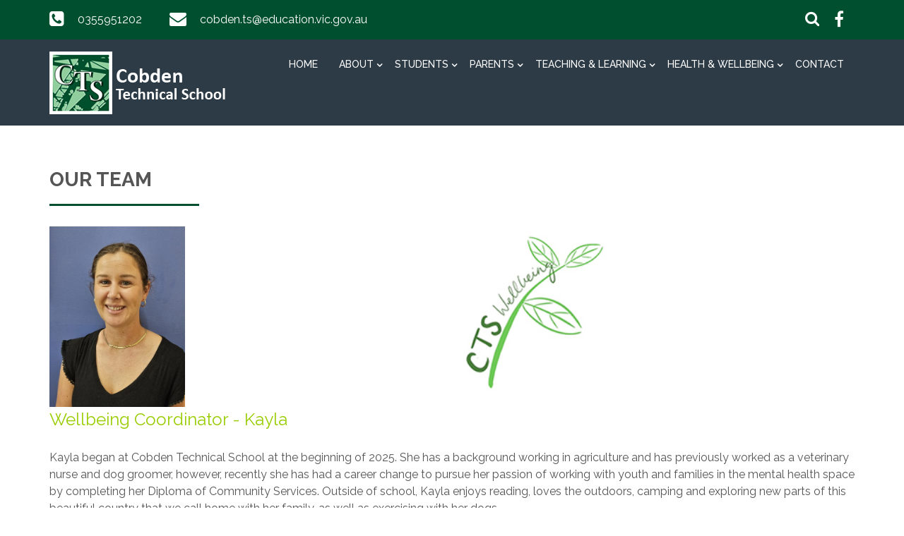

--- FILE ---
content_type: text/html; charset=UTF-8
request_url: https://www.cobtech.vic.edu.au/page/214/Our-Team
body_size: 6896
content:
<!doctype html>
<html lang="en">
  <head>
    <!-- Required meta tags -->
    <meta charset="utf-8">
    <meta name="viewport" content="width=device-width, initial-scale=1, shrink-to-fit=no">
    <title>Our Team</title>
        <meta name="description" content="Cobden Technical School" />
            <meta name="keywords" content="Cobden Technical School" />
        <!-- Bootstrap CSS -->
    <link rel="stylesheet" href="/themes/theme5b/css/bootstrap.css"/>	<link rel="stylesheet" href="/themes/theme5b/css/bootstrap-4-hover-navbar.css"/>	<link rel="stylesheet" href="/themes/theme5b/css/calender-table.css"/>	<link rel="stylesheet" href="/themes/theme5b/css/theme_custom.css"/>	<link rel="stylesheet" href="/themes/theme5b/css/theme-res.css"/>	<link rel="stylesheet" href="/themes/theme5b/css/font-awesome.min.css"/>    <link rel="stylesheet" href="https://fonts.googleapis.com/css?family=Montserrat:100,200,300,400,500,600,700,800,900|Raleway:100,200,300,400,500,600,700,800,900|Roboto:100,300,400,500,700,900"/>	    <link rel="stylesheet" href="/css_new/elastislide.css"/>    <link rel="stylesheet" href="/themes/theme5b/css/style_gallery.css"/>    <link rel="stylesheet" href="/css/custom/multi_gallery/gallery_card.css"/>    <link rel="stylesheet" href="/css/custom/multi_gallery/style_gallery_d.css"/>    <link rel="stylesheet" href="/css/custom/multi_gallery/style_gallery_d2.css"/>    <link rel="stylesheet" href="/css/custom/multi_gallery/style_gallery_d3.css"/>    <link rel="stylesheet" href="/css/custom/multi_gallery/style_gallery_d4.css"/>    <link rel="stylesheet" href="/css/custom/multi_gallery/style_gallery_d5.css"/>    <script src="/themes/theme5b/js/jquery.min.js"></script>    <link href="/uploaded_files/favicon/1724372017cob_tech.png" type="image/x-icon" rel="icon"/><link href="/uploaded_files/favicon/1724372017cob_tech.png" type="image/x-icon" rel="shortcut icon"/>  
       <style type="text/css">
   @import url(https://fonts.googleapis.com/css?family=:400,300,400italic,500,700|Open+Sans:400italic,400,300,600);
    body{
        background: #ffffff !important;
        font-size:px !important;
        font-family: 'Raleway', sans-serif !important;
        }
    p{
        font-size:px !important;
        font-family: 'Raleway', sans-serif !important;
    }
    footer{
        background: url("/uploaded_files/site_footer/f6.png") repeat scroll 0 0 #444449;
    }
    .innerDv h1:after{
    border-top: 3px solid #004f2f;
    }
    .print_event a{
        background: #004f2f;
    }
    .copy a{
        color: #004f2f;
    }
    .ftrBtm a:hover {
        color: #004f2f;
    }
    .copy a{
        color: #004f2f;
    }
    .innerNav .navDv .navbar-dark .navbar-toggler{
        background-color: #004f2f;
        border-color: #004f2f;
    }
    .entry-excerpt a{
            color:#8fcd9c ;
            }

    #articlelist li{
    list-style-type: disc !important;
    } 
    .eventsVew .innerContent a{   color: #8fcd9c; }
    .rightSec .eventsVew p{
        margin-bottom: 0;
    }
    .rightSec a{
    color:#8fcd9c !important;
    }
    .rightSec .eventsVew p{
    font-weight: 400;
    }
    .rightSec img{
    height:auto;
    }
    .goog-te-combo{
                font-family: Raleway !important;
            }
            @media (max-width: 767px){
    .logoNav {
        
        background-color: #004f2f !important;
    }
    }


    @media (max-width: 991px){
    .logoNav {
        
        background-color: #004f2f !important;
    }
    }
    .logoNav {
        
        background-color: # !important;
    }

    </style>
    
            <!-- Google tag (gtag.js) -->
        <script async src="https://www.googletagmanager.com/gtag/js?id=G-N4XHR18SQF"></script>
        <script>
          window.dataLayer = window.dataLayer || [];
          function gtag(){dataLayer.push(arguments);}
          gtag('js', new Date());
        
          gtag('config', 'G-N4XHR18SQF');
        </script>
       
    </head>

<body class="theme5b_inner">

<div class="wrapper">
      <div class="top" style="background: #004f2f">
        <div class="container">
          <div class="row">
            <div class="col-lg-6 col-md-12 col-sm-12">
              <div class="topLeft">
                <ul>
                  <li>
                    <i class="fa fa-phone-square" aria-hidden="true"></i>
                    <span><a href="tel:0355951202">0355951202</a></span>
                  </li>
                  <li>
                    <i class="fa fa-envelope" aria-hidden="true"></i>
                    <span><a href="mailto:cobden.ts@education.vic.gov.au">cobden.ts@education.vic.gov.au</a></span>
                  </li>
                </ul>
              </div>
            </div>
            <div class="col-lg-6 col-md-12 col-sm-12">
              <div class="topRight">
              <div class="searchDv">
                  <form class="searchbox">
                    <input type="search" placeholder="Search......" name="s" id="s" class="searchbox-input" onkeyup="buttonUp();" required>
                    <input type="button" class="searchbox-submit" onclick="submit_search()" value="">
                    <span class="searchbox-icon"><i class="fa fa-search" aria-hidden="true"></i></span>
                  </form>
                </div>
                                 <div class="fb">
                                            <a href="https://www.facebook.com/cobdentech" target="_blank"><i class="fa fa-facebook"></i></a>
                                        <div class="fb">
                                          </div>
                    <div class="fb">
                                            </div>
                    <div class="fb">
                                            </div>
                    <div class="fb">
                                            </div>
                </div>
              </div>
            </div>
          </div>
        </div>
      </div>

      <div class="logoNav innerNav">
        <div class="container">
          <div class="row">
            <div class=" col-lg-3 col-md-2 col-sm-3">
                            <div class="logo"><a href="/"><img src="/uploaded_files/site_header/1562071823cobden_technical_school_white.png" alt="logo"/></a></div>
                            </div>
            <div class="col-lg-9 col-md-10 col-sm-9">
              <div class="navDv">
                <nav class="navbar navbar-expand-md  navbar-dark btco-hover-menu">
                                                          

                 
                  <button class="navbar-toggler" type="button" data-toggle="collapse" data-target="#collapsibleNavbar">
                    <span class="navbar-toggler-icon"></span>
                  </button>

                  
                  <div class="collapse navbar-collapse" id="collapsibleNavbar">
                    <ul class="navbar-nav"><li class="nav-item"  class='current-menu-item' ><a    class="nav-link" id='1' href='/'>Home  </a></li><li class="nav-item sub-menu"  ><a     class="nav-link dropdown-toggle" data-toggle="dropdown" aria-expanded="false" aria-haspopup="true" href="javascript:void(0);" id='245' href='/'>About  </a><ul class="dropdown-menu" aria-labelledby="navbarDropdownMenuLink"><li class="nav-item"  ><a     class="dropdown-item div_show_theme5" id='250' href='/page/164/A-Message-from-the-Principal'>A Message from the Principal  </a></li><li class="nav-item"  ><a     class="dropdown-item div_show_theme5" id='335' href='/page/224/Bushfire-season---school-preparation'>Bushfire season - school preparation  </a></li><li class="nav-item"  ><a     class="dropdown-item div_show_theme5" id='298' href='/page/202/Corangamite-Trade-Training-Cluster'>Corangamite Trade Training Cluster  </a></li><li class="nav-item sub-menu"  ><a     class="dropdown-item div_show_theme5" id='251' href='/page/201/Enrolment'>Enrolment  </a><ul class="dropdown-menu" aria-labelledby="navbarDropdownMenuLink"><li class="nav-item"  ><a     class="dropdown-item div_show_theme5" id='253' href='/page/166/Transition-&-Orientation'>Transition & Orientation  </a></li></ul></li><li class="nav-item"  ><a     class="dropdown-item div_show_theme5" id='260' href='/page/174/Facilities'>Facilities  </a></li><li class="nav-item"  ><a     class="dropdown-item div_show_theme5" id='259' href='/page/173/History'>History  </a></li><li class="nav-item"  ><a     class="dropdown-item div_show_theme5" id='255' href='/page/168/Mission,-Vision-&-Values'>Mission, Vision & Values  </a></li><li class="nav-item"  ><a     class="dropdown-item div_show_theme5" id='258' href='/page/170/Policies'>Policies  </a></li><li class="nav-item"  ><a     class="dropdown-item div_show_theme5" id='257' href='/page/172/Reports-&-Plans'>Reports & Plans  </a></li><li class="nav-item"  ><a     class="dropdown-item div_show_theme5" id='332' href='/page/221/School-Wide-Positive-Behaviour-Support-(SWPBS)'>School Wide Positive Behaviour Support (SWPBS)  </a></li><li class="nav-item"  ><a     class="dropdown-item div_show_theme5" id='256' href='/page/169/Some-Key-Features'>Some Key Features  </a></li><li class="nav-item"  ><a     class="dropdown-item div_show_theme5" id='261' href='/page/175/Staff'>Staff  </a></li></ul></li><li class="nav-item sub-menu"  ><a     class="nav-link dropdown-toggle" data-toggle="dropdown" aria-expanded="false" aria-haspopup="true" href="javascript:void(0);" id='262' href='/'>Students  </a><ul class="dropdown-menu" aria-labelledby="navbarDropdownMenuLink"><li class="nav-item"  ><a     class="dropdown-item div_show_theme5" id='309' href='/page/218/Booklists-2026'>Booklists 2026  </a></li><li class="nav-item"  ><a     class="dropdown-item div_show_theme5" id='265' href='/page/179/Careers'>Careers  </a></li><li class="nav-item sub-menu"  ><a     class="dropdown-item div_show_theme5" id='325' href='/page/215/Noticeboard'>Noticeboard  </a><ul class="dropdown-menu" aria-labelledby="navbarDropdownMenuLink"><li class="nav-item"  ><a     class="dropdown-item div_show_theme5" id='326' href='/page/216/Work-Experience'>Work Experience  </a></li><li class="nav-item"  ><a     class="dropdown-item div_show_theme5" id='302' href='https://www.edustar.vic.edu.au/clickview'>Clickview  </a></li></ul></li><li class="nav-item"  ><a     class="dropdown-item div_show_theme5" id='264' href='https://cobtech-vic.compass.education/login.aspx?sessionstate=disabled'>Compass Login  </a></li><li class="nav-item"  ><a     class="dropdown-item div_show_theme5" id='338' href='https://classroom.google.com/'>Google Classroom  </a></li><li class="nav-item"  ><a     class="dropdown-item div_show_theme5" id='271' href='/page/184/Special-Programs'>Special Programs  </a></li><li class="nav-item"  ><a     class="dropdown-item div_show_theme5" id='269' href='/page/206/Sport'>Sport  </a></li><li class="nav-item"  ><a     class="dropdown-item div_show_theme5" id='266' href='/page/180/Student-Code-of-Conduct'>Student Code of Conduct  </a></li><li class="nav-item"  ><a     class="dropdown-item div_show_theme5" id='267' href='/page/205/Student-Dress-Code-Policy-and-Procedures'>Student Dress Code  </a></li><li class="nav-item"  ><a     class="dropdown-item div_show_theme5" id='268' href='/page/182/Student-Leadership'>Student Leadership  </a></li></ul></li><li class="nav-item sub-menu"  ><a     class="nav-link dropdown-toggle" data-toggle="dropdown" aria-expanded="false" aria-haspopup="true" href="javascript:void(0);" id='272' href='/'>Parents  </a><ul class="dropdown-menu" aria-labelledby="navbarDropdownMenuLink"><li class="nav-item"  ><a     class="dropdown-item div_show_theme5" id='312' href='/page/218/Booklists-2026'>Booklists 2026  </a></li><li class="nav-item"  ><a     class="dropdown-item div_show_theme5" id='299' href='/page/203/About-Compass-School-Manager---Assessment-and-Reporting'>Compass School Manager  </a></li><li class="nav-item"  ><a     class="dropdown-item div_show_theme5" id='276' href='/page/176/Newsletters'>Newsletters  </a></li><li class="nav-item"  ><a     class="dropdown-item div_show_theme5" id='339' href='/page/227/Parent-Payment-Arrangements-2025'>Parent Payment Arrangements 2025  </a></li><li class="nav-item"  ><a     class="dropdown-item div_show_theme5" id='277' href='/page/185/School-Council'>School Council  </a></li><li class="nav-item"  ><a     class="dropdown-item div_show_theme5" id='333' href='/page/222/School-Saving-Bonus-for-2025'>School Saving Bonus for 2025  </a></li><li class="nav-item"  ><a     class="dropdown-item div_show_theme5" id='336' href='https://cobtech.vic.schooltv.me/category-latest-newsletter'>SchoolTV  </a></li><li class="nav-item sub-menu"  ><a     class="dropdown-item div_show_theme5" id='280' href='/page/179/Careers'>Careers  </a><ul class="dropdown-menu" aria-labelledby="navbarDropdownMenuLink"><li class="nav-item"  ><a     class="dropdown-item div_show_theme5" id='328' href='/page/215/Noticeboard'>Noticeboard  </a></li><li class="nav-item"  ><a     class="dropdown-item div_show_theme5" id='329' href='/page/216/Work-Experience'>Work Experience  </a></li><li class="nav-item"  ><a     class="dropdown-item div_show_theme5" id='330' href='/page/217/Career-Action-Plans'>Career Action Plans  </a></li></ul></li></ul></li><li class="nav-item sub-menu"  ><a     class="nav-link dropdown-toggle" data-toggle="dropdown" aria-expanded="false" aria-haspopup="true" href="javascript:void(0);" id='281' href='/'>Teaching & Learning  </a><ul class="dropdown-menu" aria-labelledby="navbarDropdownMenuLink"><li class="nav-item"  ><a     class="dropdown-item div_show_theme5" id='283' href='/page/188/Curriculum'>Curriculum  </a></li><li class="nav-item"  ><a     class="dropdown-item div_show_theme5" id='284' href='/page/189/Year-7-&-8-(Junior-School)'>Year 7 & 8 (Junior School)  </a></li><li class="nav-item"  ><a     class="dropdown-item div_show_theme5" id='285' href='/page/190/Years-9-&-10-(Middle-School)'>Years 9 & 10 (Middle School)  </a></li><li class="nav-item"  ><a     class="dropdown-item div_show_theme5" id='286' href='/page/191/Year-11-&-12-(Senior-School)'>Year 11 & 12 (Senior School)  </a></li><li class="nav-item"  ><a     class="dropdown-item div_show_theme5" id='287' href='/page/192/Literacy-&-Numeracy-Intervention-Programs'>Literacy & Numeracy Intervention Programs  </a></li><li class="nav-item"  ><a     class="dropdown-item div_show_theme5" id='288' href='/page/193/The-CTS-Instructional-Model'>The CTS Instructional Model  </a></li><li class="nav-item"  ><a     class="dropdown-item div_show_theme5" id='289' href='/page/194/How-We-Teach'>How We Teach  </a></li></ul></li><li class="nav-item sub-menu"  ><a     class="nav-link dropdown-toggle" data-toggle="dropdown" aria-expanded="false" aria-haspopup="true" href="javascript:void(0);" id='313' href='/'>Health & Wellbeing  </a><ul class="dropdown-menu" aria-labelledby="navbarDropdownMenuLink"><li class="nav-item"  ><a     class="dropdown-item div_show_theme5" id='324' href='/page/214/Our-Team'>Our Team  </a></li><li class="nav-item"  ><a     class="dropdown-item div_show_theme5" id='340' href='/page/228/Wellbeing-Education-&-Promotion'>Wellbeing Education & Promotion  </a></li><li class="nav-item"  ><a     class="dropdown-item div_show_theme5" id='318' href='/page/211/Adolescent-Health'>Adolescent Health  </a></li></ul></li><li class="nav-item"  ><a    class="nav-link" id='291' href='/page/200/Contact-Us'>Contact  </a></li></ul>                  </div> 
                </nav>
              </div>
            </div>
          </div>
        </div>
      </div>
      <div class="clearfix"></div>
     
      <style>
.SunSmartDv > p{
	margin:0 !important;
	padding : 4px 13px 0 21px;
}

.text-color p{
	color:#000000 !important;
}

.gallery-card .es-carousel ul li {
  width: 109px !important;
}

/*multiple_gallery_leftside*/

.multiple_gallery_leftside .gallery-card .es-carousel ul li {
    width: 115px!important;
    margin-right: 4px!important;
}

.gallery-card.Events_List .container{
	width: 100%!important;
}

.gallery-card.Events_List .lft_col_sub{
	width: 100%!important;
}

.g-recaptcha {
    transform: scale(0.7);
    -webkit-transform: scale(0.7);
    transform-origin: 0 0;
    -webkit-transform-origin: 0 0;
}


@media(max-width: 1200px){
	.gallery-card .es-carousel ul li {
    width: 109px!important;
    margin-right: 4px!important;
}

	.multiple_gallery_leftside .gallery-card .es-carousel ul li {
    width: 115px!important;
    margin-right: 4px!important;
}

}
@media(max-width: 1199px){
	.gallery-card .es-carousel ul li {
    width: 96px!important;
    margin-right: 4px!important;
}

.multiple_gallery_leftside .gallery-card .es-carousel ul li {
    width: 107px!important;
    margin-right: 4px!important;
}
.g-recaptcha {
    transform: scale(0.5);
    -webkit-transform: scale(0.5);
    transform-origin: 0 0;
    -webkit-transform-origin: 0 0;
}

}
@media(max-width: 991px){
	.gallery-card .es-carousel ul li {
    width: 89px!important;
    margin-right: 4px!important;
    height: 52px!important;
}

.multiple_gallery_leftside .gallery-card .es-carousel ul li {
    width: 102px!important;
    margin-right: 4px!important;
}

.g-recaptcha {
    transform: scale(0.9);
    -webkit-transform: scale(0.9);
    transform-origin: 0 0;
    -webkit-transform-origin: 0 0;
}

}

@media(max-width: 767px){
	.gallery-card .es-carousel ul li {
    width: 90px!important;
    margin-right: 4px!important;
}

.multiple_gallery_leftside .gallery-card .es-carousel ul li {
    width: 90px!important;
    margin-right: 4px!important;
}


}

@media(max-width: 575px){
	.gallery-card .es-carousel ul li {
    width: 99px!important;
    margin-right: 4px!important;
}
.multiple_gallery_leftside .gallery-card .es-carousel ul li {
    width: 99px!important;
    margin-right: 4px!important;
}
}
@media(max-width: 480px){
	.gallery-card .es-carousel ul li {
    width: 100px!important;
    margin-right: 4px!important;
    height: 54px;
}

.multiple_gallery_leftside .gallery-card .es-carousel ul li {
    width: 100px!important;
    margin-right: 4px!important;
    height: 54px!important;
}

}

@media(max-width: 420px){
	.gallery-card .es-carousel ul li {
    width: 123px!important;
    margin-right: 4px!important;
}

.multiple_gallery_leftside .gallery-card .es-carousel ul li {
    width: 123px!important;
    margin-right: 4px!important;
}

}

@media(max-width: 390px){
	.gallery-card .es-carousel ul li {
    width: 108px!important;
    margin-right: 4px!important;
}
.multiple_gallery_leftside .gallery-card .es-carousel ul li {
    width: 110px!important;
}

}

@media(max-width: 375px){
	.gallery-card .es-carousel ul li {
    width: 101px!important;
    margin-right: 4px!important;
}

.multiple_gallery_leftside .gallery-card .es-carousel ul li {
    width: 102px!important;
    margin-right: 4px!important;
}

}
@media(max-width: 375px){
	.gallery-card .es-carousel ul li {
    width: 95px!important;
}

.multiple_gallery_leftside .gallery-card .es-carousel ul li {
    width: 95px!important;
}

}

</style>

<div class="innerDv">
    <div class="container">
        <div class="row">
            <div class="col-md-12">
              	<h1>Our Team</h1>
              	<div class="innerContent">
					<div class="entry-excerpt"><!DOCTYPE html>
<html>
<head>
</head>
<body>
<p><img src="https://www.cobtech.vic.edu.au/uploaded_files/media/kayla_horan.jpg" width="192" height="256" />&nbsp; &nbsp; &nbsp; &nbsp; &nbsp; &nbsp; &nbsp; &nbsp; &nbsp; &nbsp; &nbsp; &nbsp; &nbsp; &nbsp; &nbsp; &nbsp; &nbsp; &nbsp; &nbsp; &nbsp; &nbsp; &nbsp; &nbsp; &nbsp; &nbsp; &nbsp; &nbsp; &nbsp; &nbsp; &nbsp; &nbsp; &nbsp; &nbsp; &nbsp; &nbsp; &nbsp; &nbsp; &nbsp; &nbsp; &nbsp; &nbsp; &nbsp; &nbsp; &nbsp; &nbsp;<img src="https://www.cobtech.vic.edu.au/uploaded_files/media/wellbeing_logo_square.jpg" alt="" width="263" height="251" /></p>
<p><font style="background-color: #ffffff;" size="5" color="#99CC00">Wellbeing Coordinator - Kayla</font></p>
<p>&nbsp;</p>
<p>Kayla began at Cobden Technical School at the beginning of 2025. She has a background working in agriculture and has previously worked as a veterinary nurse and dog groomer, however, recently she has had a career change to pursue her passion of working with youth and families in the mental health space by completing her Diploma of Community Services. Outside of school, Kayla enjoys reading, loves the outdoors, camping and exploring new parts of this beautiful country that we call home with her family, as well as exercising with her dogs.</p>
<p>Kayla&rsquo;s passion is to support and provide strategies to young people struggling with the many challenges that life presents them with during their adolescent years, whether this be in the classroom, school yard or home. Her approach with students is to build trust and connection using empathy and understanding what is important to individual students.</p>
<p>Kayla offers a range of valuable services including:</p>
<ul>
<li><strong>Mental Health Mentoring:</strong> Kayla provides guidance and support for individuals struggling with mental health issues, offering them a safe space to discuss and validate their thoughts and feelings without judgement.</li>
<li><strong>Referrals to External Services:</strong> Recognising that sometimes additional resources are needed, Kayla helps connect students with appropriate external services and professionals when required.</li>
<li><strong>Managing Stress and Anxiety</strong>: Kayla assists individuals in developing techniques to effectively manage stress and anxiety, empowering them to lead more balanced lives.</li>
<li><strong>Relationships and Friendships:</strong> Kayla offers insights and advice on building and maintaining healthy relationships and friendships, fostering meaningful connections.</li>
<li><strong>Breakfast Club:</strong> Kayla, in conjunction with the school nurse, provides a supportive and communal setting through a "Breakfast Club," where individuals can start their day positively and engage in discussions on various topics with wellbeing staff in an informal way.</li>
<li><strong>Empowerment:</strong> Kayla provides opportunities for students to make decisions in their wellbeing journey, this helps students to develop confidence in their own choices and offers them opportunities to make more positive choices</li>
</ul>
<p>Kayla is committed to creating and maintaining a child safe and child-friendly environment, where children and young people are safe and feel safe. She ensures that young people participation is valued, their views respected, and their voices are heard about decisions that affect their lives. Kayla also supports staff to identify, assess and manage risks to child safety and wellbeing in our physical and online school environments. These risks are managed through our child safety and wellbeing policies, procedures and practices.</p>
<p>&nbsp;</p>
<p><img src="https://cobtech-vic.compass.education/download/cdn/full/098330bb-a214-4df6-a436-7de473ea5942_1604240912PM.jpg" width="209" height="293" /></p>
<p><font size="5" color="#99CC00">School Nurse - Mel</font></p>
<p>Mel has been a Nurse/Midwife for 22 years, she has a Certificate IV Community Services (Disability studies) and a BA in Nursing &amp; Midwifery. She has supported families toward wellness across a range of services including; practice nurse in Camperdown, South West Health Care and Timboon Health Care. Mel&nbsp; loves the outdoors and staying fit, she can't say no to icecream. Mel has been a School Nurse for the past 18 months and has completed her training as a presenter for Teen Mental Health First Aid. She presents this to students at two schools as well as the health components of the Respectful Relationship Program. Mel offers the following services;</p>
<ul>
<li>Adolescent health concerns</li>
<li>Mental Health</li>
<li>Relationships and Friendships</li>
<li>Smoking, alcohol, and drug use</li>
<li>Body image</li>
<li>Healthy eating, Breakfast Club</li>
</ul>
<p>&nbsp; &nbsp; &nbsp; &nbsp; &nbsp; &nbsp; &nbsp; &nbsp; &nbsp; &nbsp;</p>
<h1>The Safe and Supportive Team</h1>
<p>At CTS we provide an inclusive social, academic and emotional learning environment for all of our students.</p>
<p>&nbsp;</p>
<p>Our Student Engagement and Safe and Supportive Learning Team includes a multi-disciplinary group of people comprising our: Wellbeing Coordinator, Sub School Leaders, Mental Health Practitioner, School Nurse, Chaplain and Learning Mentors.</p>
<p>&nbsp;</p>
<p>We pride ourselves in our knowledge and understanding of the correlation between learning and wellbeing, and we work collaboratively with our parents, carers and families to ensure we are providing the best possible learning and wellbeing outcomes for all of our students.</p>
<p>&nbsp;</p>
<p>&nbsp;</p>
<h1>Referrals</h1>
<p>Students can self refer or be referred by a parent/teacher for appointments. Listed below are the days that the Wellbeing Team are availbale for appointments. Students can also drop into the Wellbeing room.&nbsp;</p>
<ul>
<li>Adolescent Health Nurse: Wednesday &amp; Thursday</li>
<li>Mental Health Practitioner: Every second Wednesday &amp; Thursday</li>
<li>School Counsellor: Everyday</li>
</ul>
<p>The wellbeing team are also involved in - classroom health, wellbeing lessons and lunch time activities.</p>
<p>&nbsp;</p>
<p>&nbsp; &nbsp; &nbsp; &nbsp; &nbsp; &nbsp; &nbsp; &nbsp; &nbsp; &nbsp; &nbsp;</p>
</body>
</html></div>
						<br>
												<p>
							<!--
							//NOTE:
							//SOME CODE FROM EXISTING SITE HAS BEEN REMOVED FROM HERE IN ORDER TO FIX PHP ERROR. WILL ADD WHEN NEEDED AS PER REQUIREMENT.
							-->
						</p>
						
					</div>
            	</div>
						</div>
	</div>
</div>      
      <div class="clearfix"></div>
      <div class="ftrBtm" style="background: url(/) repeat scroll 0 0 #000000;">
                  <div class="container">
            
            <div class="row">
                <div class="col-md-10">
                    <div class="row">
                        <div class="col-md-3">
                          <div class="copy">
                            <p><a href="https://www.updat-ed.com.au/page/351">Powered by Updat-ed</a></p>
                          </div>
                        </div>
                        <div class="col-md-3">
                          <div class="copy">
                            <p><a href=""></a></p>
                          </div>
                        </div>
                        <div class="col-md-3">
                          <div class="copy">
                            <p><a href=""></a></p>
                          </div>
                        </div>
                        <div class="col-md-3">
                          <div class="copy">
                            <p><a href=""></a></p>
                          </div>
                        </div>
                    </div>
                </div>
                <div class="col-md-2">
                  <div class="ftlnk"><a href=""></a></div>
                </div>
            </div>
            <div class="row">
                <div class="col-md-12">
                    <p style="text-align:center;padding-top:30px;">© Copyright Cobden Technical School</p>
                </div>
            </div>
              
            </div>
        </div>
      </div>
   </div>
   
    <script src="/themes/theme5b/js/jquery-migrate.min.js"></script>    <script src="/themes/theme5b/js/popper.min.js"></script>    <script src="/themes/theme5b/js/bootstrap.min.js"></script>    <script src="/themes/theme5b/js/theme-custom.js"></script>    <script type="text/javascript" src="https://translate.google.com/translate_a/element.js?cb=googleTranslateElementInit"></script>
    <!-- bxSlider Javascript file -->
    <script type="text/javascript">

    jQuery("#s").keyup(function(event){
        if (event.keyCode === 13) {
            $search_string=jQuery("#s").val();
            if($search_string!=""){
                window.location.href="/search/"+$search_string;
            }
        }
    });

    jQuery(document).ready(function() {
        jQuery('.fancybox').fancybox();
        jQuery('.fancybox_1').fancybox();
        jQuery('.fancybox_login').fancybox();
    });
    </script>
    <script type="text/javascript">
        function googleTranslateElementInit() {
        new google.translate.TranslateElement({pageLanguage: 'en'}, 'google_translate_element');
        }
        // jQuery("#s").keyup(function(event){
        //   alert('hhh');
        //     if (event.keyCode === 13) {
        //         $search_string=jQuery("#s").val();
        //         if($search_string!=""){
        //             window.location.href="/search/"+$search_string;
        //         }
        //     }
        // });

        jQuery(document).ready(function() {
            jQuery('.fancybox').fancybox();
            jQuery('.fancybox_1').fancybox();
            jQuery('.fancybox_login').fancybox();
        });
        </script>
        <script>

        function submit_search(){
            $search_string=jQuery("#s").val();
                if($search_string!=""){
                    window.location.href="/search/"+$search_string;
                
            }
        }
    </script>
    <script src="/themes/theme5b/js/gallery.js" type="text/javascript"></script>    <script src="/js/custom/multi_gallery/gallery_d.js" type="text/javascript"></script>    <script src="/js/custom/multi_gallery/gallery_d2.js" type="text/javascript"></script>    <script src="/js/custom/multi_gallery/gallery_d3.js" type="text/javascript"></script>    <script src="/js/custom/multi_gallery/gallery_d4.js" type="text/javascript"></script>    <script src="/js/custom/multi_gallery/gallery_d5.js" type="text/javascript"></script>    <script src="/js_new/jquery.elastislide.js" type="text/javascript"></script>    <script src="/js_new/jquery.tmpl.min.js" type="text/javascript"></script>
    <script src="/themes/theme5b/fancyBox/source/jquery.fancybox.js?v=2.1.4" type="text/javascript"></script>    <script src="/themes/theme5b/fancyBox/lib/jquery.mousewheel-3.0.6.pack.js" type="text/javascript"></script>    <link rel="stylesheet" href="/css/../themes/theme5b/fancyBox/source/jquery.fancybox.css?v=2.1.4" type="text/css" media="screen"/>    <script src="/themes/theme5b/js/jquery.bxslider.min.js"></script></body>
</html>